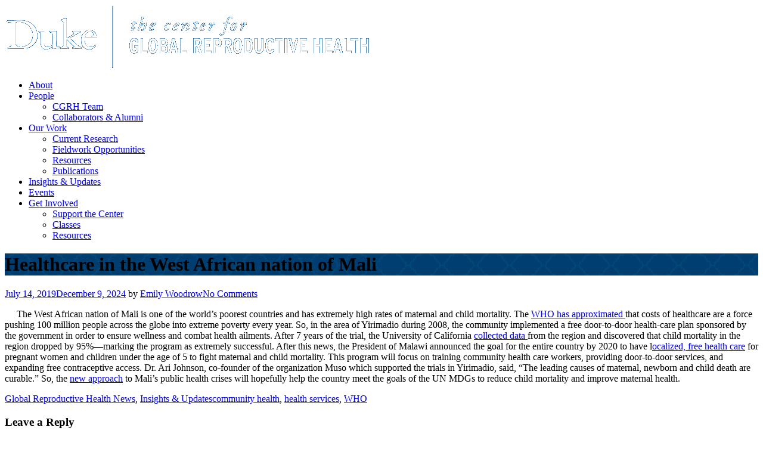

--- FILE ---
content_type: text/html; charset=UTF-8
request_url: https://dukecenterforglobalreproductivehealth.org/2019/07/14/healthcare-in-the-west-african-nation-of-mali/
body_size: 15616
content:
<!DOCTYPE html><html lang="en-US"><head><meta charset="UTF-8"><meta name="viewport" content="width=device-width, initial-scale=1"><link rel="profile" href="http://gmpg.org/xfn/11"><link rel="pingback" href="https://dukecenterforglobalreproductivehealth.org/xmlrpc.php"> <script defer src="[data-uri]"></script> <title>Healthcare in the West African nation of Mali &#8211; Global Reproductive Health at Duke</title><meta name='robots' content='max-image-preview:large' /><link rel='dns-prefetch' href='//fonts.googleapis.com' /><link rel="alternate" type="application/rss+xml" title="Global Reproductive Health at Duke &raquo; Feed" href="https://dukecenterforglobalreproductivehealth.org/feed/" /><link rel="alternate" type="application/rss+xml" title="Global Reproductive Health at Duke &raquo; Comments Feed" href="https://dukecenterforglobalreproductivehealth.org/comments/feed/" /><link rel="alternate" type="application/rss+xml" title="Global Reproductive Health at Duke &raquo; Healthcare in the West African nation of Mali Comments Feed" href="https://dukecenterforglobalreproductivehealth.org/2019/07/14/healthcare-in-the-west-african-nation-of-mali/feed/" /><link rel="alternate" title="oEmbed (JSON)" type="application/json+oembed" href="https://dukecenterforglobalreproductivehealth.org/wp-json/oembed/1.0/embed?url=https%3A%2F%2Fdukecenterforglobalreproductivehealth.org%2F2019%2F07%2F14%2Fhealthcare-in-the-west-african-nation-of-mali%2F" /><link rel="alternate" title="oEmbed (XML)" type="text/xml+oembed" href="https://dukecenterforglobalreproductivehealth.org/wp-json/oembed/1.0/embed?url=https%3A%2F%2Fdukecenterforglobalreproductivehealth.org%2F2019%2F07%2F14%2Fhealthcare-in-the-west-african-nation-of-mali%2F&#038;format=xml" />  <script src="//www.googletagmanager.com/gtag/js?id=G-763EZ9Z0RR"  data-cfasync="false" data-wpfc-render="false" type="text/javascript" async></script> <script data-cfasync="false" data-wpfc-render="false" type="text/javascript">var mi_version = '9.11.1';
				var mi_track_user = true;
				var mi_no_track_reason = '';
								var MonsterInsightsDefaultLocations = {"page_location":"https:\/\/dukecenterforglobalreproductivehealth.org\/2019\/07\/14\/healthcare-in-the-west-african-nation-of-mali\/"};
								if ( typeof MonsterInsightsPrivacyGuardFilter === 'function' ) {
					var MonsterInsightsLocations = (typeof MonsterInsightsExcludeQuery === 'object') ? MonsterInsightsPrivacyGuardFilter( MonsterInsightsExcludeQuery ) : MonsterInsightsPrivacyGuardFilter( MonsterInsightsDefaultLocations );
				} else {
					var MonsterInsightsLocations = (typeof MonsterInsightsExcludeQuery === 'object') ? MonsterInsightsExcludeQuery : MonsterInsightsDefaultLocations;
				}

								var disableStrs = [
										'ga-disable-G-763EZ9Z0RR',
									];

				/* Function to detect opted out users */
				function __gtagTrackerIsOptedOut() {
					for (var index = 0; index < disableStrs.length; index++) {
						if (document.cookie.indexOf(disableStrs[index] + '=true') > -1) {
							return true;
						}
					}

					return false;
				}

				/* Disable tracking if the opt-out cookie exists. */
				if (__gtagTrackerIsOptedOut()) {
					for (var index = 0; index < disableStrs.length; index++) {
						window[disableStrs[index]] = true;
					}
				}

				/* Opt-out function */
				function __gtagTrackerOptout() {
					for (var index = 0; index < disableStrs.length; index++) {
						document.cookie = disableStrs[index] + '=true; expires=Thu, 31 Dec 2099 23:59:59 UTC; path=/';
						window[disableStrs[index]] = true;
					}
				}

				if ('undefined' === typeof gaOptout) {
					function gaOptout() {
						__gtagTrackerOptout();
					}
				}
								window.dataLayer = window.dataLayer || [];

				window.MonsterInsightsDualTracker = {
					helpers: {},
					trackers: {},
				};
				if (mi_track_user) {
					function __gtagDataLayer() {
						dataLayer.push(arguments);
					}

					function __gtagTracker(type, name, parameters) {
						if (!parameters) {
							parameters = {};
						}

						if (parameters.send_to) {
							__gtagDataLayer.apply(null, arguments);
							return;
						}

						if (type === 'event') {
														parameters.send_to = monsterinsights_frontend.v4_id;
							var hookName = name;
							if (typeof parameters['event_category'] !== 'undefined') {
								hookName = parameters['event_category'] + ':' + name;
							}

							if (typeof MonsterInsightsDualTracker.trackers[hookName] !== 'undefined') {
								MonsterInsightsDualTracker.trackers[hookName](parameters);
							} else {
								__gtagDataLayer('event', name, parameters);
							}
							
						} else {
							__gtagDataLayer.apply(null, arguments);
						}
					}

					__gtagTracker('js', new Date());
					__gtagTracker('set', {
						'developer_id.dZGIzZG': true,
											});
					if ( MonsterInsightsLocations.page_location ) {
						__gtagTracker('set', MonsterInsightsLocations);
					}
										__gtagTracker('config', 'G-763EZ9Z0RR', {"forceSSL":"true"} );
										window.gtag = __gtagTracker;										(function () {
						/* https://developers.google.com/analytics/devguides/collection/analyticsjs/ */
						/* ga and __gaTracker compatibility shim. */
						var noopfn = function () {
							return null;
						};
						var newtracker = function () {
							return new Tracker();
						};
						var Tracker = function () {
							return null;
						};
						var p = Tracker.prototype;
						p.get = noopfn;
						p.set = noopfn;
						p.send = function () {
							var args = Array.prototype.slice.call(arguments);
							args.unshift('send');
							__gaTracker.apply(null, args);
						};
						var __gaTracker = function () {
							var len = arguments.length;
							if (len === 0) {
								return;
							}
							var f = arguments[len - 1];
							if (typeof f !== 'object' || f === null || typeof f.hitCallback !== 'function') {
								if ('send' === arguments[0]) {
									var hitConverted, hitObject = false, action;
									if ('event' === arguments[1]) {
										if ('undefined' !== typeof arguments[3]) {
											hitObject = {
												'eventAction': arguments[3],
												'eventCategory': arguments[2],
												'eventLabel': arguments[4],
												'value': arguments[5] ? arguments[5] : 1,
											}
										}
									}
									if ('pageview' === arguments[1]) {
										if ('undefined' !== typeof arguments[2]) {
											hitObject = {
												'eventAction': 'page_view',
												'page_path': arguments[2],
											}
										}
									}
									if (typeof arguments[2] === 'object') {
										hitObject = arguments[2];
									}
									if (typeof arguments[5] === 'object') {
										Object.assign(hitObject, arguments[5]);
									}
									if ('undefined' !== typeof arguments[1].hitType) {
										hitObject = arguments[1];
										if ('pageview' === hitObject.hitType) {
											hitObject.eventAction = 'page_view';
										}
									}
									if (hitObject) {
										action = 'timing' === arguments[1].hitType ? 'timing_complete' : hitObject.eventAction;
										hitConverted = mapArgs(hitObject);
										__gtagTracker('event', action, hitConverted);
									}
								}
								return;
							}

							function mapArgs(args) {
								var arg, hit = {};
								var gaMap = {
									'eventCategory': 'event_category',
									'eventAction': 'event_action',
									'eventLabel': 'event_label',
									'eventValue': 'event_value',
									'nonInteraction': 'non_interaction',
									'timingCategory': 'event_category',
									'timingVar': 'name',
									'timingValue': 'value',
									'timingLabel': 'event_label',
									'page': 'page_path',
									'location': 'page_location',
									'title': 'page_title',
									'referrer' : 'page_referrer',
								};
								for (arg in args) {
																		if (!(!args.hasOwnProperty(arg) || !gaMap.hasOwnProperty(arg))) {
										hit[gaMap[arg]] = args[arg];
									} else {
										hit[arg] = args[arg];
									}
								}
								return hit;
							}

							try {
								f.hitCallback();
							} catch (ex) {
							}
						};
						__gaTracker.create = newtracker;
						__gaTracker.getByName = newtracker;
						__gaTracker.getAll = function () {
							return [];
						};
						__gaTracker.remove = noopfn;
						__gaTracker.loaded = true;
						window['__gaTracker'] = __gaTracker;
					})();
									} else {
										console.log("");
					(function () {
						function __gtagTracker() {
							return null;
						}

						window['__gtagTracker'] = __gtagTracker;
						window['gtag'] = __gtagTracker;
					})();
									}</script> <style id='wp-img-auto-sizes-contain-inline-css' type='text/css'>img:is([sizes=auto i],[sizes^="auto," i]){contain-intrinsic-size:3000px 1500px}
/*# sourceURL=wp-img-auto-sizes-contain-inline-css */</style><style id='wp-emoji-styles-inline-css' type='text/css'>img.wp-smiley, img.emoji {
		display: inline !important;
		border: none !important;
		box-shadow: none !important;
		height: 1em !important;
		width: 1em !important;
		margin: 0 0.07em !important;
		vertical-align: -0.1em !important;
		background: none !important;
		padding: 0 !important;
	}
/*# sourceURL=wp-emoji-styles-inline-css */</style><link rel='stylesheet' id='wp-block-library-css' href='https://dukecenterforglobalreproductivehealth.org/wp-includes/css/dist/block-library/style.min.css?ver=91b630e8d41ea24a136ad2d5b44649aa' type='text/css' media='all' /><style id='classic-theme-styles-inline-css' type='text/css'>/*! This file is auto-generated */
.wp-block-button__link{color:#fff;background-color:#32373c;border-radius:9999px;box-shadow:none;text-decoration:none;padding:calc(.667em + 2px) calc(1.333em + 2px);font-size:1.125em}.wp-block-file__button{background:#32373c;color:#fff;text-decoration:none}
/*# sourceURL=/wp-includes/css/classic-themes.min.css */</style><link rel='stylesheet' id='wpzoom-social-icons-block-style-css' href='https://dukecenterforglobalreproductivehealth.org/wp-content/cache/autoptimize/19/autoptimize_single_7fb5a9a16a0746736166e7f951f35ccf.php?ver=4.5.4' type='text/css' media='all' /><style id='global-styles-inline-css' type='text/css'>:root{--wp--preset--aspect-ratio--square: 1;--wp--preset--aspect-ratio--4-3: 4/3;--wp--preset--aspect-ratio--3-4: 3/4;--wp--preset--aspect-ratio--3-2: 3/2;--wp--preset--aspect-ratio--2-3: 2/3;--wp--preset--aspect-ratio--16-9: 16/9;--wp--preset--aspect-ratio--9-16: 9/16;--wp--preset--color--black: #000000;--wp--preset--color--cyan-bluish-gray: #abb8c3;--wp--preset--color--white: #ffffff;--wp--preset--color--pale-pink: #f78da7;--wp--preset--color--vivid-red: #cf2e2e;--wp--preset--color--luminous-vivid-orange: #ff6900;--wp--preset--color--luminous-vivid-amber: #fcb900;--wp--preset--color--light-green-cyan: #7bdcb5;--wp--preset--color--vivid-green-cyan: #00d084;--wp--preset--color--pale-cyan-blue: #8ed1fc;--wp--preset--color--vivid-cyan-blue: #0693e3;--wp--preset--color--vivid-purple: #9b51e0;--wp--preset--gradient--vivid-cyan-blue-to-vivid-purple: linear-gradient(135deg,rgb(6,147,227) 0%,rgb(155,81,224) 100%);--wp--preset--gradient--light-green-cyan-to-vivid-green-cyan: linear-gradient(135deg,rgb(122,220,180) 0%,rgb(0,208,130) 100%);--wp--preset--gradient--luminous-vivid-amber-to-luminous-vivid-orange: linear-gradient(135deg,rgb(252,185,0) 0%,rgb(255,105,0) 100%);--wp--preset--gradient--luminous-vivid-orange-to-vivid-red: linear-gradient(135deg,rgb(255,105,0) 0%,rgb(207,46,46) 100%);--wp--preset--gradient--very-light-gray-to-cyan-bluish-gray: linear-gradient(135deg,rgb(238,238,238) 0%,rgb(169,184,195) 100%);--wp--preset--gradient--cool-to-warm-spectrum: linear-gradient(135deg,rgb(74,234,220) 0%,rgb(151,120,209) 20%,rgb(207,42,186) 40%,rgb(238,44,130) 60%,rgb(251,105,98) 80%,rgb(254,248,76) 100%);--wp--preset--gradient--blush-light-purple: linear-gradient(135deg,rgb(255,206,236) 0%,rgb(152,150,240) 100%);--wp--preset--gradient--blush-bordeaux: linear-gradient(135deg,rgb(254,205,165) 0%,rgb(254,45,45) 50%,rgb(107,0,62) 100%);--wp--preset--gradient--luminous-dusk: linear-gradient(135deg,rgb(255,203,112) 0%,rgb(199,81,192) 50%,rgb(65,88,208) 100%);--wp--preset--gradient--pale-ocean: linear-gradient(135deg,rgb(255,245,203) 0%,rgb(182,227,212) 50%,rgb(51,167,181) 100%);--wp--preset--gradient--electric-grass: linear-gradient(135deg,rgb(202,248,128) 0%,rgb(113,206,126) 100%);--wp--preset--gradient--midnight: linear-gradient(135deg,rgb(2,3,129) 0%,rgb(40,116,252) 100%);--wp--preset--font-size--small: 13px;--wp--preset--font-size--medium: 20px;--wp--preset--font-size--large: 36px;--wp--preset--font-size--x-large: 42px;--wp--preset--spacing--20: 0.44rem;--wp--preset--spacing--30: 0.67rem;--wp--preset--spacing--40: 1rem;--wp--preset--spacing--50: 1.5rem;--wp--preset--spacing--60: 2.25rem;--wp--preset--spacing--70: 3.38rem;--wp--preset--spacing--80: 5.06rem;--wp--preset--shadow--natural: 6px 6px 9px rgba(0, 0, 0, 0.2);--wp--preset--shadow--deep: 12px 12px 50px rgba(0, 0, 0, 0.4);--wp--preset--shadow--sharp: 6px 6px 0px rgba(0, 0, 0, 0.2);--wp--preset--shadow--outlined: 6px 6px 0px -3px rgb(255, 255, 255), 6px 6px rgb(0, 0, 0);--wp--preset--shadow--crisp: 6px 6px 0px rgb(0, 0, 0);}:where(.is-layout-flex){gap: 0.5em;}:where(.is-layout-grid){gap: 0.5em;}body .is-layout-flex{display: flex;}.is-layout-flex{flex-wrap: wrap;align-items: center;}.is-layout-flex > :is(*, div){margin: 0;}body .is-layout-grid{display: grid;}.is-layout-grid > :is(*, div){margin: 0;}:where(.wp-block-columns.is-layout-flex){gap: 2em;}:where(.wp-block-columns.is-layout-grid){gap: 2em;}:where(.wp-block-post-template.is-layout-flex){gap: 1.25em;}:where(.wp-block-post-template.is-layout-grid){gap: 1.25em;}.has-black-color{color: var(--wp--preset--color--black) !important;}.has-cyan-bluish-gray-color{color: var(--wp--preset--color--cyan-bluish-gray) !important;}.has-white-color{color: var(--wp--preset--color--white) !important;}.has-pale-pink-color{color: var(--wp--preset--color--pale-pink) !important;}.has-vivid-red-color{color: var(--wp--preset--color--vivid-red) !important;}.has-luminous-vivid-orange-color{color: var(--wp--preset--color--luminous-vivid-orange) !important;}.has-luminous-vivid-amber-color{color: var(--wp--preset--color--luminous-vivid-amber) !important;}.has-light-green-cyan-color{color: var(--wp--preset--color--light-green-cyan) !important;}.has-vivid-green-cyan-color{color: var(--wp--preset--color--vivid-green-cyan) !important;}.has-pale-cyan-blue-color{color: var(--wp--preset--color--pale-cyan-blue) !important;}.has-vivid-cyan-blue-color{color: var(--wp--preset--color--vivid-cyan-blue) !important;}.has-vivid-purple-color{color: var(--wp--preset--color--vivid-purple) !important;}.has-black-background-color{background-color: var(--wp--preset--color--black) !important;}.has-cyan-bluish-gray-background-color{background-color: var(--wp--preset--color--cyan-bluish-gray) !important;}.has-white-background-color{background-color: var(--wp--preset--color--white) !important;}.has-pale-pink-background-color{background-color: var(--wp--preset--color--pale-pink) !important;}.has-vivid-red-background-color{background-color: var(--wp--preset--color--vivid-red) !important;}.has-luminous-vivid-orange-background-color{background-color: var(--wp--preset--color--luminous-vivid-orange) !important;}.has-luminous-vivid-amber-background-color{background-color: var(--wp--preset--color--luminous-vivid-amber) !important;}.has-light-green-cyan-background-color{background-color: var(--wp--preset--color--light-green-cyan) !important;}.has-vivid-green-cyan-background-color{background-color: var(--wp--preset--color--vivid-green-cyan) !important;}.has-pale-cyan-blue-background-color{background-color: var(--wp--preset--color--pale-cyan-blue) !important;}.has-vivid-cyan-blue-background-color{background-color: var(--wp--preset--color--vivid-cyan-blue) !important;}.has-vivid-purple-background-color{background-color: var(--wp--preset--color--vivid-purple) !important;}.has-black-border-color{border-color: var(--wp--preset--color--black) !important;}.has-cyan-bluish-gray-border-color{border-color: var(--wp--preset--color--cyan-bluish-gray) !important;}.has-white-border-color{border-color: var(--wp--preset--color--white) !important;}.has-pale-pink-border-color{border-color: var(--wp--preset--color--pale-pink) !important;}.has-vivid-red-border-color{border-color: var(--wp--preset--color--vivid-red) !important;}.has-luminous-vivid-orange-border-color{border-color: var(--wp--preset--color--luminous-vivid-orange) !important;}.has-luminous-vivid-amber-border-color{border-color: var(--wp--preset--color--luminous-vivid-amber) !important;}.has-light-green-cyan-border-color{border-color: var(--wp--preset--color--light-green-cyan) !important;}.has-vivid-green-cyan-border-color{border-color: var(--wp--preset--color--vivid-green-cyan) !important;}.has-pale-cyan-blue-border-color{border-color: var(--wp--preset--color--pale-cyan-blue) !important;}.has-vivid-cyan-blue-border-color{border-color: var(--wp--preset--color--vivid-cyan-blue) !important;}.has-vivid-purple-border-color{border-color: var(--wp--preset--color--vivid-purple) !important;}.has-vivid-cyan-blue-to-vivid-purple-gradient-background{background: var(--wp--preset--gradient--vivid-cyan-blue-to-vivid-purple) !important;}.has-light-green-cyan-to-vivid-green-cyan-gradient-background{background: var(--wp--preset--gradient--light-green-cyan-to-vivid-green-cyan) !important;}.has-luminous-vivid-amber-to-luminous-vivid-orange-gradient-background{background: var(--wp--preset--gradient--luminous-vivid-amber-to-luminous-vivid-orange) !important;}.has-luminous-vivid-orange-to-vivid-red-gradient-background{background: var(--wp--preset--gradient--luminous-vivid-orange-to-vivid-red) !important;}.has-very-light-gray-to-cyan-bluish-gray-gradient-background{background: var(--wp--preset--gradient--very-light-gray-to-cyan-bluish-gray) !important;}.has-cool-to-warm-spectrum-gradient-background{background: var(--wp--preset--gradient--cool-to-warm-spectrum) !important;}.has-blush-light-purple-gradient-background{background: var(--wp--preset--gradient--blush-light-purple) !important;}.has-blush-bordeaux-gradient-background{background: var(--wp--preset--gradient--blush-bordeaux) !important;}.has-luminous-dusk-gradient-background{background: var(--wp--preset--gradient--luminous-dusk) !important;}.has-pale-ocean-gradient-background{background: var(--wp--preset--gradient--pale-ocean) !important;}.has-electric-grass-gradient-background{background: var(--wp--preset--gradient--electric-grass) !important;}.has-midnight-gradient-background{background: var(--wp--preset--gradient--midnight) !important;}.has-small-font-size{font-size: var(--wp--preset--font-size--small) !important;}.has-medium-font-size{font-size: var(--wp--preset--font-size--medium) !important;}.has-large-font-size{font-size: var(--wp--preset--font-size--large) !important;}.has-x-large-font-size{font-size: var(--wp--preset--font-size--x-large) !important;}
:where(.wp-block-post-template.is-layout-flex){gap: 1.25em;}:where(.wp-block-post-template.is-layout-grid){gap: 1.25em;}
:where(.wp-block-term-template.is-layout-flex){gap: 1.25em;}:where(.wp-block-term-template.is-layout-grid){gap: 1.25em;}
:where(.wp-block-columns.is-layout-flex){gap: 2em;}:where(.wp-block-columns.is-layout-grid){gap: 2em;}
:root :where(.wp-block-pullquote){font-size: 1.5em;line-height: 1.6;}
/*# sourceURL=global-styles-inline-css */</style><link rel='stylesheet' id='contact-form-7-css' href='https://dukecenterforglobalreproductivehealth.org/wp-content/cache/autoptimize/19/autoptimize_single_64ac31699f5326cb3c76122498b76f66.php?ver=6.1.4' type='text/css' media='all' /><link rel='stylesheet' id='rotatingtweets-css' href='https://dukecenterforglobalreproductivehealth.org/wp-content/cache/autoptimize/19/autoptimize_single_035451454fbedfbde9b0cae694c9e042.php?ver=91b630e8d41ea24a136ad2d5b44649aa' type='text/css' media='all' /><link rel='stylesheet' id='square-fonts-css' href='//fonts.googleapis.com/css?family=Open+Sans:400,300,600,700|Roboto+Condensed:300italic,400italic,700italic,400,300,700&#038;subset=latin,latin-ext' type='text/css' media='all' /><link rel='stylesheet' id='bxslider-css' href='https://dukecenterforglobalreproductivehealth.org/wp-content/cache/autoptimize/19/autoptimize_single_493c297f484408e7ea6028f536b19455.php?ver=4.1.2' type='text/css' media='all' /><link rel='stylesheet' id='animate-css' href='https://dukecenterforglobalreproductivehealth.org/wp-content/cache/autoptimize/19/autoptimize_single_179337ff4779479c0de850d22a2c712d.php?ver=1.0' type='text/css' media='all' /><link rel='stylesheet' id='font-awesome-css' href='https://dukecenterforglobalreproductivehealth.org/wp-content/plugins/elementor/assets/lib/font-awesome/css/font-awesome.min.css?ver=4.7.0' type='text/css' media='all' /><link rel='stylesheet' id='owl-carousel-css' href='https://dukecenterforglobalreproductivehealth.org/wp-content/cache/autoptimize/19/autoptimize_single_dd5a0ab7a995e8b883d27c29491677a6.php?ver=1.3.3' type='text/css' media='all' /><link rel='stylesheet' id='owl-theme-css' href='https://dukecenterforglobalreproductivehealth.org/wp-content/cache/autoptimize/19/autoptimize_single_dfe197bc34ed46287e7c9655ef5046ca.php?ver=1.3.3' type='text/css' media='all' /><link rel='stylesheet' id='square-style-css' href='https://dukecenterforglobalreproductivehealth.org/wp-content/cache/autoptimize/19/autoptimize_single_136e394e1944abc25f2e435497db1ed4.php?ver=91b630e8d41ea24a136ad2d5b44649aa' type='text/css' media='all' /><link rel='stylesheet' id='wpzoom-social-icons-socicon-css' href='https://dukecenterforglobalreproductivehealth.org/wp-content/cache/autoptimize/19/autoptimize_single_94eb89a464ec94941ad99c5db0d2d73a.php?ver=1768918582' type='text/css' media='all' /><link rel='stylesheet' id='wpzoom-social-icons-genericons-css' href='https://dukecenterforglobalreproductivehealth.org/wp-content/cache/autoptimize/19/autoptimize_single_cac19de39b4b14e0b8aaa90d06bfe696.php?ver=1768918582' type='text/css' media='all' /><link rel='stylesheet' id='wpzoom-social-icons-academicons-css' href='https://dukecenterforglobalreproductivehealth.org/wp-content/plugins/social-icons-widget-by-wpzoom/assets/css/academicons.min.css?ver=1768918582' type='text/css' media='all' /><link rel='stylesheet' id='wpzoom-social-icons-font-awesome-3-css' href='https://dukecenterforglobalreproductivehealth.org/wp-content/plugins/social-icons-widget-by-wpzoom/assets/css/font-awesome-3.min.css?ver=1768918582' type='text/css' media='all' /><link rel='stylesheet' id='dashicons-css' href='https://dukecenterforglobalreproductivehealth.org/wp-includes/css/dashicons.min.css?ver=91b630e8d41ea24a136ad2d5b44649aa' type='text/css' media='all' /><link rel='stylesheet' id='wpzoom-social-icons-styles-css' href='https://dukecenterforglobalreproductivehealth.org/wp-content/cache/autoptimize/19/autoptimize_single_99e4731bccd0d8bada1a24cbfa710156.php?ver=1768918582' type='text/css' media='all' /><link rel='preload' as='font'  id='wpzoom-social-icons-font-academicons-woff2-css' href='https://dukecenterforglobalreproductivehealth.org/wp-content/plugins/social-icons-widget-by-wpzoom/assets/font/academicons.woff2?v=1.9.2'  type='font/woff2' crossorigin /><link rel='preload' as='font'  id='wpzoom-social-icons-font-fontawesome-3-woff2-css' href='https://dukecenterforglobalreproductivehealth.org/wp-content/plugins/social-icons-widget-by-wpzoom/assets/font/fontawesome-webfont.woff2?v=4.7.0'  type='font/woff2' crossorigin /><link rel='preload' as='font'  id='wpzoom-social-icons-font-genericons-woff-css' href='https://dukecenterforglobalreproductivehealth.org/wp-content/plugins/social-icons-widget-by-wpzoom/assets/font/Genericons.woff'  type='font/woff' crossorigin /><link rel='preload' as='font'  id='wpzoom-social-icons-font-socicon-woff2-css' href='https://dukecenterforglobalreproductivehealth.org/wp-content/plugins/social-icons-widget-by-wpzoom/assets/font/socicon.woff2?v=4.5.4'  type='font/woff2' crossorigin /> <script defer type="text/javascript" src="https://dukecenterforglobalreproductivehealth.org/wp-content/plugins/google-analytics-for-wordpress/assets/js/frontend-gtag.min.js?ver=9.11.1" id="monsterinsights-frontend-script-js" data-wp-strategy="async"></script> <script data-cfasync="false" data-wpfc-render="false" type="text/javascript" id='monsterinsights-frontend-script-js-extra'>var monsterinsights_frontend = {"js_events_tracking":"true","download_extensions":"doc,pdf,ppt,zip,xls,docx,pptx,xlsx","inbound_paths":"[]","home_url":"https:\/\/dukecenterforglobalreproductivehealth.org","hash_tracking":"false","v4_id":"G-763EZ9Z0RR"};</script> <script type="text/javascript" src="https://dukecenterforglobalreproductivehealth.org/wp-includes/js/jquery/jquery.min.js?ver=3.7.1" id="jquery-core-js"></script> <script defer type="text/javascript" src="https://dukecenterforglobalreproductivehealth.org/wp-includes/js/jquery/jquery-migrate.min.js?ver=3.4.1" id="jquery-migrate-js"></script> <link rel="https://api.w.org/" href="https://dukecenterforglobalreproductivehealth.org/wp-json/" /><link rel="alternate" title="JSON" type="application/json" href="https://dukecenterforglobalreproductivehealth.org/wp-json/wp/v2/posts/2282" /><link rel="EditURI" type="application/rsd+xml" title="RSD" href="https://dukecenterforglobalreproductivehealth.org/xmlrpc.php?rsd" /><link rel="canonical" href="https://dukecenterforglobalreproductivehealth.org/2019/07/14/healthcare-in-the-west-african-nation-of-mali/" /><link rel='shortlink' href='https://dukecenterforglobalreproductivehealth.org/?p=2282' /><style>.sq-main-header{background-image: url(https://sites.globalhealth.duke.edu/globalreproductivehealthatduke/wp-content/uploads/sites/19/2017/10/top-image-interior-diamonds-brighter.jpg)}</style><meta name="generator" content="Elementor 3.34.2; features: additional_custom_breakpoints; settings: css_print_method-external, google_font-enabled, font_display-auto"><style>.e-con.e-parent:nth-of-type(n+4):not(.e-lazyloaded):not(.e-no-lazyload),
				.e-con.e-parent:nth-of-type(n+4):not(.e-lazyloaded):not(.e-no-lazyload) * {
					background-image: none !important;
				}
				@media screen and (max-height: 1024px) {
					.e-con.e-parent:nth-of-type(n+3):not(.e-lazyloaded):not(.e-no-lazyload),
					.e-con.e-parent:nth-of-type(n+3):not(.e-lazyloaded):not(.e-no-lazyload) * {
						background-image: none !important;
					}
				}
				@media screen and (max-height: 640px) {
					.e-con.e-parent:nth-of-type(n+2):not(.e-lazyloaded):not(.e-no-lazyload),
					.e-con.e-parent:nth-of-type(n+2):not(.e-lazyloaded):not(.e-no-lazyload) * {
						background-image: none !important;
					}
				}</style><style type="text/css">.sq-site-title a,
		.sq-site-description {
			color: #ffffff;
		}</style><link rel="icon" href="https://dukecenterforglobalreproductivehealth.org/wp-content/uploads/sites/19/2018/08/cropped-logo-32x32.png" sizes="32x32" /><link rel="icon" href="https://dukecenterforglobalreproductivehealth.org/wp-content/uploads/sites/19/2018/08/cropped-logo-192x192.png" sizes="192x192" /><link rel="apple-touch-icon" href="https://dukecenterforglobalreproductivehealth.org/wp-content/uploads/sites/19/2018/08/cropped-logo-180x180.png" /><meta name="msapplication-TileImage" content="https://dukecenterforglobalreproductivehealth.org/wp-content/uploads/sites/19/2018/08/cropped-logo-270x270.png" /></head><body class="wp-singular post-template-default single single-post postid-2282 single-format-standard wp-theme-square137square group-blog sq_right_sidebar columns-3 elementor-default elementor-kit-2974"><div id="sq-page"><header id="sq-masthead" class="sq-site-header sq-black"><div class="sq-container sq-clearfix"><div id="sq-site-branding"> <a href="https://dukecenterforglobalreproductivehealth.org/" rel="home"> <img src="https://sites.globalhealth.duke.edu/globalreproductivehealthatduke/wp-content/uploads/sites/19/2018/02/CGRH-logo-white-forweb.png" alt="Global Reproductive Health at Duke"> </a></div><div class="sq-toggle-nav"> <span></span></div><nav id="sq-site-navigation" class="sq-main-navigation"><div class="sq-menu sq-clearfix"><ul id="menu-main-menu" class="sq-clearfix"><li id="menu-item-2850" class="menu-item menu-item-type-post_type menu-item-object-page menu-item-2850"><a href="https://dukecenterforglobalreproductivehealth.org/about/">About</a></li><li id="menu-item-2857" class="menu-item menu-item-type-post_type menu-item-object-page menu-item-has-children menu-item-2857"><a href="https://dukecenterforglobalreproductivehealth.org/people/">People</a><ul class="sub-menu"><li id="menu-item-3265" class="menu-item menu-item-type-post_type menu-item-object-page menu-item-3265"><a href="https://dukecenterforglobalreproductivehealth.org/people/our-team/">CGRH Team</a></li><li id="menu-item-3266" class="menu-item menu-item-type-post_type menu-item-object-page menu-item-3266"><a href="https://dukecenterforglobalreproductivehealth.org/people/collaborators/">Collaborators &amp; Alumni</a></li></ul></li><li id="menu-item-3268" class="menu-item menu-item-type-post_type menu-item-object-page menu-item-has-children menu-item-3268"><a href="https://dukecenterforglobalreproductivehealth.org/our-work/">Our Work</a><ul class="sub-menu"><li id="menu-item-3290" class="menu-item menu-item-type-post_type menu-item-object-page menu-item-3290"><a href="https://dukecenterforglobalreproductivehealth.org/our-work/current-research/">Current Research</a></li><li id="menu-item-5341" class="menu-item menu-item-type-post_type menu-item-object-page menu-item-5341"><a href="https://dukecenterforglobalreproductivehealth.org/our-work/fieldwork-opportunities/">Fieldwork Opportunities</a></li><li id="menu-item-4694" class="menu-item menu-item-type-post_type menu-item-object-page menu-item-4694"><a href="https://dukecenterforglobalreproductivehealth.org/our-work/resources/">Resources</a></li><li id="menu-item-2853" class="menu-item menu-item-type-post_type menu-item-object-page menu-item-2853"><a href="https://dukecenterforglobalreproductivehealth.org/our-work/publications2/">Publications</a></li></ul></li><li id="menu-item-5186" class="menu-item menu-item-type-taxonomy menu-item-object-category current-post-ancestor current-menu-parent current-post-parent menu-item-5186"><a href="https://dukecenterforglobalreproductivehealth.org/category/insights-updates/">Insights &amp; Updates</a></li><li id="menu-item-34" class="menu-item menu-item-type-post_type menu-item-object-page menu-item-34"><a href="https://dukecenterforglobalreproductivehealth.org/events/">Events</a></li><li id="menu-item-2914" class="menu-item menu-item-type-post_type menu-item-object-page menu-item-has-children menu-item-2914"><a href="https://dukecenterforglobalreproductivehealth.org/get-involved/">Get Involved</a><ul class="sub-menu"><li id="menu-item-5292" class="menu-item menu-item-type-post_type menu-item-object-page menu-item-5292"><a href="https://dukecenterforglobalreproductivehealth.org/get-involved/giving/">Support the Center</a></li><li id="menu-item-3272" class="menu-item menu-item-type-post_type menu-item-object-page menu-item-3272"><a href="https://dukecenterforglobalreproductivehealth.org/get-involved/classes/">Classes</a></li><li id="menu-item-3344" class="menu-item menu-item-type-post_type menu-item-object-page menu-item-3344"><a href="https://dukecenterforglobalreproductivehealth.org/get-involved/resources/">Resources</a></li></ul></li></ul></div></nav></div></header><div id="sq-content" class="sq-site-content sq-clearfix"><header class="sq-main-header"><div class="sq-container"><h1 class="sq-main-title">Healthcare in the West African nation of Mali</h1></div></header><div class="sq-container sq-clearfix"><div id="primary" class="content-area"><main id="main" class="site-main" role="main"><article id="post-2282" class="post-2282 post type-post status-publish format-standard has-post-thumbnail hentry category-global-reproductive-health-news category-insights-updates tag-community-health tag-health-services tag-who"><div class="entry-meta"> <span class="posted-on"><i class="fa fa-clock-o"></i><a href="https://dukecenterforglobalreproductivehealth.org/2019/07/14/healthcare-in-the-west-african-nation-of-mali/" rel="bookmark"><time class="entry-date published" datetime="2019-07-14T21:08:17-04:00">July 14, 2019</time><time class="updated" datetime="2024-12-09T15:33:06-05:00">December 9, 2024</time></a></span><span class="byline"> by <span class="author vcard"><a class="url fn n" href="https://dukecenterforglobalreproductivehealth.org/author/eaw65duke-edu/">Emily Woodrow</a></span></span><span class="comment-count"><i class="fa fa-comments-o"></i><a href="https://dukecenterforglobalreproductivehealth.org/2019/07/14/healthcare-in-the-west-african-nation-of-mali/#respond">No Comments</a></span></div><div class="entry-content single-entry-content"><p><span style="font-weight: 400">     The West African nation of Mali is one of the world’s poorest countries and has extremely high rates of maternal and child mortality. The </span><a href="https://www.who.int/news-room/detail/13-12-2017-world-bank-and-who-half-the-world-lacks-access-to-essential-health-services-100-million-still-pushed-into-extreme-poverty-because-of-health-expenses"><span style="font-weight: 400">WHO has approximated </span></a><span style="font-weight: 400">that costs of healthcare are a force pushing 100 million people across the globe into extreme poverty every year. So, in the area of Yirimadio during 2008, the community implemented a free door-to-door health-care plan sponsored by the government in order to ensure wellness and combat health ailments. After 7 years of the trial, the University of California </span><a href="https://gh.bmj.com/content/3/2/e000634"><span style="font-weight: 400">collected data </span></a><span style="font-weight: 400">from the region and discovered that child mortality in the region dropped by 95%—marking the program as extremely successful. After this news, the President of Malawi announced the goal for the entire country by 2020 to have l</span><a href="https://www.theguardian.com/global-development/2019/mar/07/incredible-moment-impoverished-mali-to-give-free-healthcare-to-under-fives"><span style="font-weight: 400">ocalized, free health care</span></a><span style="font-weight: 400"> for pregnant women and children under the age of 5 to fight maternal and child mortality. This program will focus on training community health care workers, providing door-to-door services, and expanding free contraceptive access. Dr. </span><span style="font-weight: 400">Ari Johnson</span><span style="font-weight: 400">, co-founder of the organization Muso which supported the trials in Yirimadio, said, “</span><span style="font-weight: 400">The leading causes of maternal, newborn and child death are curable.&#8221; So, the <a href="https://www.npr.org/sections/goatsandsoda/2019/07/12/740847647/how-one-community-brought-child-mortality-down-from-154-to-7-per-1-000-live-birt">new approach</a> to Mali’s public health crises </span><span style="font-weight: 400">will hopefully help the country meet the goals of the UN MDGs to reduce child mortality and improve maternal health. </span></p></div><footer class="entry-footer"> <span class="cat-links"><i class="fa fa-folder"></i><a href="https://dukecenterforglobalreproductivehealth.org/category/insights-updates/global-reproductive-health-news/" rel="category tag">Global Reproductive Health News</a>, <a href="https://dukecenterforglobalreproductivehealth.org/category/insights-updates/" rel="category tag">Insights &amp; Updates</a></span><span class="tags-links"><i class="fa fa-tag"></i><a href="https://dukecenterforglobalreproductivehealth.org/tag/community-health/" rel="tag">community health</a>, <a href="https://dukecenterforglobalreproductivehealth.org/tag/health-services/" rel="tag">health services</a>, <a href="https://dukecenterforglobalreproductivehealth.org/tag/who/" rel="tag">WHO</a></span></footer></article><div id="comments" class="comments-area"><div id="respond" class="comment-respond"><h3 id="reply-title" class="comment-reply-title">Leave a Reply <small><a rel="nofollow" id="cancel-comment-reply-link" href="/2019/07/14/healthcare-in-the-west-african-nation-of-mali/#respond" style="display:none;">Cancel reply</a></small></h3><form action="https://dukecenterforglobalreproductivehealth.org/wp-comments-post.php" method="post" id="commentform" class="comment-form"><p class="comment-notes"><span id="email-notes">Your email address will not be published.</span> <span class="required-field-message">Required fields are marked <span class="required">*</span></span></p><p class="comment-form-comment"><textarea id="comment" name="comment" cols="45" rows="8" aria-required="true" placeholder="Comment"></textarea></p><div class="author-email-url hs-clearfix"><p class="comment-form-author"><input id="author" name="author" type="text" value="" size="30" aria-required='true' placeholder="Name*" /></p><p class="comment-form-email"><input id="email" name="email" type="text" value="" size="30" aria-required='true' placeholder="Email*" /></p><p class="comment-form-url"><input id="url" name="url" type="text" value="" size="30" placeholder="Website" /></p></div><p class="form-submit"><input name="submit" type="submit" id="submit" class="submit" value="Post Comment" /> <input type='hidden' name='comment_post_ID' value='2282' id='comment_post_ID' /> <input type='hidden' name='comment_parent' id='comment_parent' value='0' /></p><p style="display: none;"><input type="hidden" id="akismet_comment_nonce" name="akismet_comment_nonce" value="53479a574f" /></p><p style="display: none !important;" class="akismet-fields-container" data-prefix="ak_"><label>&#916;<textarea name="ak_hp_textarea" cols="45" rows="8" maxlength="100"></textarea></label><input type="hidden" id="ak_js_1" name="ak_js" value="217"/><script defer src="[data-uri]"></script></p></form></div><p class="akismet_comment_form_privacy_notice">This site uses Akismet to reduce spam. <a href="https://akismet.com/privacy/" target="_blank" rel="nofollow noopener">Learn how your comment data is processed.</a></p></div></main></div><div id="secondary" class="widget-area"><aside id="search-5" class="widget widget_search"><h4 class="widget-title">Search</h4><form role="search" method="get" class="search-form" action="https://dukecenterforglobalreproductivehealth.org/"> <label> <span class="screen-reader-text">Search for:</span> <input type="search" class="search-field" placeholder="Search &hellip;" value="" name="s" /> </label> <input type="submit" class="search-submit" value="Search" /></form></aside><aside id="recent-posts-4" class="widget widget_recent_entries"><h4 class="widget-title">Recent Posts</h4><ul><li> <a href="https://dukecenterforglobalreproductivehealth.org/2025/10/17/menstrual-rhetorics-and-reproductive-justice/">Menstrual Rhetorics and Reproductive Justice</a></li><li> <a href="https://dukecenterforglobalreproductivehealth.org/2025/09/30/criminalizing-care-south-carolinas-dangerous-proposed-total-abortion-ban/">Criminalizing Care: South Carolina’s Dangerous Proposed Total Abortion Ban </a></li><li> <a href="https://dukecenterforglobalreproductivehealth.org/2025/08/01/from-the-field-sierras-end-of-summer-reflection/">From the Field: Sierra&#8217;s End of Summer Reflection</a></li></ul></aside><aside id="zoom-social-icons-widget-2" class="widget zoom-social-icons-widget"><h4 class="widget-title">Connect with Us</h4><ul class="zoom-social-icons-list zoom-social-icons-list--with-canvas zoom-social-icons-list--round zoom-social-icons-list--no-labels"><li class="zoom-social_icons-list__item"> <a class="zoom-social_icons-list__link" href="https://linkedin.com/company/dukecentergrh" target="_blank" title="LinkedIn" > <span class="screen-reader-text">linkedin</span> <span class="zoom-social_icons-list-span social-icon socicon socicon-linkedin" data-hover-rule="background-color" data-hover-color="#0077B5" style="background-color : #0077B5; font-size: 18px; padding:8px" ></span> </a></li><li class="zoom-social_icons-list__item"> <a class="zoom-social_icons-list__link" href="https://instagram.com/dukecgrh/" target="_blank" title="Instagram" > <span class="screen-reader-text">instagram</span> <span class="zoom-social_icons-list-span social-icon socicon socicon-instagram" data-hover-rule="background-color" data-hover-color="#e4405f" style="background-color : #e4405f; font-size: 18px; padding:8px" ></span> </a></li></ul></aside><aside id="nav_menu-2" class="widget widget_nav_menu"><h4 class="widget-title">Menu</h4><div class="menu-main-menu-container"><ul id="menu-main-menu-1" class="menu"><li class="menu-item menu-item-type-post_type menu-item-object-page menu-item-2850"><a href="https://dukecenterforglobalreproductivehealth.org/about/">About</a></li><li class="menu-item menu-item-type-post_type menu-item-object-page menu-item-has-children menu-item-2857"><a href="https://dukecenterforglobalreproductivehealth.org/people/">People</a><ul class="sub-menu"><li class="menu-item menu-item-type-post_type menu-item-object-page menu-item-3265"><a href="https://dukecenterforglobalreproductivehealth.org/people/our-team/">CGRH Team</a></li><li class="menu-item menu-item-type-post_type menu-item-object-page menu-item-3266"><a href="https://dukecenterforglobalreproductivehealth.org/people/collaborators/">Collaborators &amp; Alumni</a></li></ul></li><li class="menu-item menu-item-type-post_type menu-item-object-page menu-item-has-children menu-item-3268"><a href="https://dukecenterforglobalreproductivehealth.org/our-work/">Our Work</a><ul class="sub-menu"><li class="menu-item menu-item-type-post_type menu-item-object-page menu-item-3290"><a href="https://dukecenterforglobalreproductivehealth.org/our-work/current-research/">Current Research</a></li><li class="menu-item menu-item-type-post_type menu-item-object-page menu-item-5341"><a href="https://dukecenterforglobalreproductivehealth.org/our-work/fieldwork-opportunities/">Fieldwork Opportunities</a></li><li class="menu-item menu-item-type-post_type menu-item-object-page menu-item-4694"><a href="https://dukecenterforglobalreproductivehealth.org/our-work/resources/">Resources</a></li><li class="menu-item menu-item-type-post_type menu-item-object-page menu-item-2853"><a href="https://dukecenterforglobalreproductivehealth.org/our-work/publications2/">Publications</a></li></ul></li><li class="menu-item menu-item-type-taxonomy menu-item-object-category current-post-ancestor current-menu-parent current-post-parent menu-item-5186"><a href="https://dukecenterforglobalreproductivehealth.org/category/insights-updates/">Insights &amp; Updates</a></li><li class="menu-item menu-item-type-post_type menu-item-object-page menu-item-34"><a href="https://dukecenterforglobalreproductivehealth.org/events/">Events</a></li><li class="menu-item menu-item-type-post_type menu-item-object-page menu-item-has-children menu-item-2914"><a href="https://dukecenterforglobalreproductivehealth.org/get-involved/">Get Involved</a><ul class="sub-menu"><li class="menu-item menu-item-type-post_type menu-item-object-page menu-item-5292"><a href="https://dukecenterforglobalreproductivehealth.org/get-involved/giving/">Support the Center</a></li><li class="menu-item menu-item-type-post_type menu-item-object-page menu-item-3272"><a href="https://dukecenterforglobalreproductivehealth.org/get-involved/classes/">Classes</a></li><li class="menu-item menu-item-type-post_type menu-item-object-page menu-item-3344"><a href="https://dukecenterforglobalreproductivehealth.org/get-involved/resources/">Resources</a></li></ul></li></ul></div></aside></div></div></div><footer id="sq-colophon" class="sq-site-footer"><div id="sq-top-footer"><div class="sq-container"><div class="sq-top-footer sq-clearfix"><div class="sq-footer sq-footer1"><aside id="media_image-4" class="widget widget_media_image"><a href="https://globalhealth.duke.edu/"><img width="300" height="59" src="https://dukecenterforglobalreproductivehealth.org/wp-content/uploads/sites/19/2017/03/dghi-logo-horizontal-white-transparent-300x59.png" class="image wp-image-265  attachment-medium size-medium" alt="" style="max-width: 100%; height: auto;" decoding="async" srcset="https://dukecenterforglobalreproductivehealth.org/wp-content/uploads/sites/19/2017/03/dghi-logo-horizontal-white-transparent-300x59.png 300w, https://dukecenterforglobalreproductivehealth.org/wp-content/uploads/sites/19/2017/03/dghi-logo-horizontal-white-transparent-768x150.png 768w, https://dukecenterforglobalreproductivehealth.org/wp-content/uploads/sites/19/2017/03/dghi-logo-horizontal-white-transparent.png 896w" sizes="(max-width: 300px) 100vw, 300px" /></a></aside><aside id="media_image-3" class="widget widget_media_image"><a href="https://obgyn.duke.edu/"><img width="300" height="136" src="https://dukecenterforglobalreproductivehealth.org/wp-content/uploads/sites/19/2019/04/DUSOM_ObGynoStknotagwhite-002-300x136.png" class="image wp-image-1954  attachment-medium size-medium" alt="" style="max-width: 100%; height: auto;" decoding="async" srcset="https://dukecenterforglobalreproductivehealth.org/wp-content/uploads/sites/19/2019/04/DUSOM_ObGynoStknotagwhite-002-300x136.png 300w, https://dukecenterforglobalreproductivehealth.org/wp-content/uploads/sites/19/2019/04/DUSOM_ObGynoStknotagwhite-002-768x348.png 768w, https://dukecenterforglobalreproductivehealth.org/wp-content/uploads/sites/19/2019/04/DUSOM_ObGynoStknotagwhite-002-1024x463.png 1024w, https://dukecenterforglobalreproductivehealth.org/wp-content/uploads/sites/19/2019/04/DUSOM_ObGynoStknotagwhite-002.png 1171w" sizes="(max-width: 300px) 100vw, 300px" /></a></aside><aside id="media_image-5" class="widget widget_media_image"><a href="https://duke.edu/"><img width="300" height="56" src="https://dukecenterforglobalreproductivehealth.org/wp-content/uploads/sites/19/2017/03/dukelogo_horiz_white-300x56.png" class="image wp-image-264  attachment-medium size-medium" alt="" style="max-width: 100%; height: auto;" decoding="async" srcset="https://dukecenterforglobalreproductivehealth.org/wp-content/uploads/sites/19/2017/03/dukelogo_horiz_white-300x56.png 300w, https://dukecenterforglobalreproductivehealth.org/wp-content/uploads/sites/19/2017/03/dukelogo_horiz_white.png 612w" sizes="(max-width: 300px) 100vw, 300px" /></a></aside></div><div class="sq-footer sq-footer2"><aside id="yikes_easy_mc_widget-3" class="widget widget_yikes_easy_mc_widget"><h5 class="widget-title">Our Newsletter</h5><section id="yikes-mailchimp-container-1" class="yikes-mailchimp-container yikes-mailchimp-container-1 "><form id="center-for-global-reproductive-health-newsletter-signup-1" class="yikes-easy-mc-form yikes-easy-mc-form-1  " method="POST" data-attr-form-id="1"> <label for="yikes-easy-mc-form-1-EMAIL"  class="EMAIL-label yikes-mailchimp-field-required "> <span class="EMAIL-label"> Email Address </span> <input id="yikes-easy-mc-form-1-EMAIL"  name="EMAIL"  placeholder=""  class="yikes-easy-mc-email "  required="required" type="email"  value=""> </label> <input type="hidden" name="yikes-mailchimp-honeypot" id="yikes-mailchimp-honeypot-1" value=""> <input type="hidden" name="yikes-mailchimp-associated-list-id" id="yikes-mailchimp-associated-list-id-1" value="ba0ef2cb97"> <input type="hidden" name="yikes-mailchimp-submitted-form" id="yikes-mailchimp-submitted-form-1" value="1"> <button type="submit" class="yikes-easy-mc-submit-button yikes-easy-mc-submit-button-1 btn btn-primary fa fa-user-plus"> <span class="yikes-mailchimp-submit-button-span-text">Subscribe</span></button> <input type="hidden" id="yikes_easy_mc_new_subscriber_1" name="yikes_easy_mc_new_subscriber" value="1e282b3b83"> <input type="hidden" name="_wp_http_referer" value="/2019/07/14/healthcare-in-the-west-african-nation-of-mali/" /></form></section></aside></div><div class="sq-footer sq-footer3"><aside id="recent-posts-6" class="widget widget_recent_entries"><h5 class="widget-title">Recent Posts</h5><ul><li> <a href="https://dukecenterforglobalreproductivehealth.org/2025/10/17/menstrual-rhetorics-and-reproductive-justice/">Menstrual Rhetorics and Reproductive Justice</a></li><li> <a href="https://dukecenterforglobalreproductivehealth.org/2025/09/30/criminalizing-care-south-carolinas-dangerous-proposed-total-abortion-ban/">Criminalizing Care: South Carolina’s Dangerous Proposed Total Abortion Ban </a></li><li> <a href="https://dukecenterforglobalreproductivehealth.org/2025/08/01/from-the-field-sierras-end-of-summer-reflection/">From the Field: Sierra&#8217;s End of Summer Reflection</a></li></ul></aside></div><div class="sq-footer sq-footer4"><aside id="search-7" class="widget widget_search"><h5 class="widget-title">Search</h5><form role="search" method="get" class="search-form" action="https://dukecenterforglobalreproductivehealth.org/"> <label> <span class="screen-reader-text">Search for:</span> <input type="search" class="search-field" placeholder="Search &hellip;" value="" name="s" /> </label> <input type="submit" class="search-submit" value="Search" /></form></aside></div></div></div></div><div id="sq-bottom-footer"><div class="sq-container sq-clearfix"><div class="sq-site-info"> WordPress Theme <span class="sep"> | </span> <a target="_blank" href="http://hashthemes.com/wordpress-theme/square/">Square</a> by Hash Themes</div><div class="sq-site-social"> <a class="sq-linkedin" href="https://www.linkedin.com/company/dukecentergrh" target="_blank"><i class="fa fa-linkedin"></i></a><a class="sq-instagram" href="https://www.instagram.com/dukeglobalrh/" target="_blank"><i class="fa fa-instagram"></i></a></div></div></div></footer></div> <script type="speculationrules">{"prefetch":[{"source":"document","where":{"and":[{"href_matches":"/*"},{"not":{"href_matches":["/wp-*.php","/wp-admin/*","/wp-content/uploads/sites/19/*","/wp-content/*","/wp-content/plugins/*","/wp-content/themes/square.1.3.7/square/*","/*\\?(.+)"]}},{"not":{"selector_matches":"a[rel~=\"nofollow\"]"}},{"not":{"selector_matches":".no-prefetch, .no-prefetch a"}}]},"eagerness":"conservative"}]}</script> <script defer src="[data-uri]"></script> <link rel='stylesheet' id='yikes-inc-easy-mailchimp-public-styles-css' href='https://dukecenterforglobalreproductivehealth.org/wp-content/plugins/yikes-inc-easy-mailchimp-extender/public/css/yikes-inc-easy-mailchimp-extender-public.min.css?ver=91b630e8d41ea24a136ad2d5b44649aa' type='text/css' media='all' /> <script type="text/javascript" src="https://dukecenterforglobalreproductivehealth.org/wp-includes/js/dist/hooks.min.js?ver=dd5603f07f9220ed27f1" id="wp-hooks-js"></script> <script type="text/javascript" src="https://dukecenterforglobalreproductivehealth.org/wp-includes/js/dist/i18n.min.js?ver=c26c3dc7bed366793375" id="wp-i18n-js"></script> <script defer id="wp-i18n-js-after" src="[data-uri]"></script> <script defer type="text/javascript" src="https://dukecenterforglobalreproductivehealth.org/wp-content/cache/autoptimize/19/autoptimize_single_96e7dc3f0e8559e4a3f3ca40b17ab9c3.php?ver=6.1.4" id="swv-js"></script> <script defer id="contact-form-7-js-before" src="[data-uri]"></script> <script defer type="text/javascript" src="https://dukecenterforglobalreproductivehealth.org/wp-content/cache/autoptimize/19/autoptimize_single_2912c657d0592cc532dff73d0d2ce7bb.php?ver=6.1.4" id="contact-form-7-js"></script> <script defer type="text/javascript" src="https://dukecenterforglobalreproductivehealth.org/wp-content/cache/autoptimize/19/autoptimize_single_ca279f7848a51b999103cd30a3da3059.php?ver=2.6.3" id="modernizr-js"></script> <script defer type="text/javascript" src="https://dukecenterforglobalreproductivehealth.org/wp-content/cache/autoptimize/19/autoptimize_single_b257e0969014adf4d5836b545fd6ccfc.php?ver=4.1.2" id="bxslider-js"></script> <script defer type="text/javascript" src="https://dukecenterforglobalreproductivehealth.org/wp-content/cache/autoptimize/19/autoptimize_single_a5f96c62d75be144282ef6cc429a6259.php?ver=1.3.3" id="owl-carousel-js"></script> <script defer type="text/javascript" src="https://dukecenterforglobalreproductivehealth.org/wp-content/cache/autoptimize/19/autoptimize_single_529d3118b334b9e3c5b18164b732ce9d.php?ver=20160213" id="jquery-superfish-js"></script> <script defer type="text/javascript" src="https://dukecenterforglobalreproductivehealth.org/wp-content/cache/autoptimize/19/autoptimize_single_907d85e27fcfd1ae343f9840ff346add.php?ver=20150903" id="square-custom-js"></script> <script defer type="text/javascript" src="https://dukecenterforglobalreproductivehealth.org/wp-includes/js/comment-reply.min.js?ver=91b630e8d41ea24a136ad2d5b44649aa" id="comment-reply-js" data-wp-strategy="async" fetchpriority="low"></script> <script defer type="text/javascript" src="https://dukecenterforglobalreproductivehealth.org/wp-content/cache/autoptimize/19/autoptimize_single_6442171da4dc4093819153e31fe5d513.php?ver=1768918582" id="zoom-social-icons-widget-frontend-js"></script> <script defer type="text/javascript" src="https://dukecenterforglobalreproductivehealth.org/wp-content/cache/autoptimize/19/autoptimize_single_91954b488a9bfcade528d6ff5c7ce83f.php?ver=1763389189" id="akismet-frontend-js"></script> <script defer id="yikes-easy-mc-ajax-js-extra" src="[data-uri]"></script> <script defer type="text/javascript" src="https://dukecenterforglobalreproductivehealth.org/wp-content/plugins/yikes-inc-easy-mailchimp-extender/public/js/yikes-mc-ajax-forms.min.js?ver=6.9.0" id="yikes-easy-mc-ajax-js"></script> <script defer id="form-submission-helpers-js-extra" src="[data-uri]"></script> <script defer type="text/javascript" src="https://dukecenterforglobalreproductivehealth.org/wp-content/plugins/yikes-inc-easy-mailchimp-extender/public/js/form-submission-helpers.min.js?ver=6.9.0" id="form-submission-helpers-js"></script> <script id="wp-emoji-settings" type="application/json">{"baseUrl":"https://s.w.org/images/core/emoji/17.0.2/72x72/","ext":".png","svgUrl":"https://s.w.org/images/core/emoji/17.0.2/svg/","svgExt":".svg","source":{"concatemoji":"https://dukecenterforglobalreproductivehealth.org/wp-includes/js/wp-emoji-release.min.js?ver=91b630e8d41ea24a136ad2d5b44649aa"}}</script> <script type="module">/*! This file is auto-generated */
const a=JSON.parse(document.getElementById("wp-emoji-settings").textContent),o=(window._wpemojiSettings=a,"wpEmojiSettingsSupports"),s=["flag","emoji"];function i(e){try{var t={supportTests:e,timestamp:(new Date).valueOf()};sessionStorage.setItem(o,JSON.stringify(t))}catch(e){}}function c(e,t,n){e.clearRect(0,0,e.canvas.width,e.canvas.height),e.fillText(t,0,0);t=new Uint32Array(e.getImageData(0,0,e.canvas.width,e.canvas.height).data);e.clearRect(0,0,e.canvas.width,e.canvas.height),e.fillText(n,0,0);const a=new Uint32Array(e.getImageData(0,0,e.canvas.width,e.canvas.height).data);return t.every((e,t)=>e===a[t])}function p(e,t){e.clearRect(0,0,e.canvas.width,e.canvas.height),e.fillText(t,0,0);var n=e.getImageData(16,16,1,1);for(let e=0;e<n.data.length;e++)if(0!==n.data[e])return!1;return!0}function u(e,t,n,a){switch(t){case"flag":return n(e,"\ud83c\udff3\ufe0f\u200d\u26a7\ufe0f","\ud83c\udff3\ufe0f\u200b\u26a7\ufe0f")?!1:!n(e,"\ud83c\udde8\ud83c\uddf6","\ud83c\udde8\u200b\ud83c\uddf6")&&!n(e,"\ud83c\udff4\udb40\udc67\udb40\udc62\udb40\udc65\udb40\udc6e\udb40\udc67\udb40\udc7f","\ud83c\udff4\u200b\udb40\udc67\u200b\udb40\udc62\u200b\udb40\udc65\u200b\udb40\udc6e\u200b\udb40\udc67\u200b\udb40\udc7f");case"emoji":return!a(e,"\ud83e\u1fac8")}return!1}function f(e,t,n,a){let r;const o=(r="undefined"!=typeof WorkerGlobalScope&&self instanceof WorkerGlobalScope?new OffscreenCanvas(300,150):document.createElement("canvas")).getContext("2d",{willReadFrequently:!0}),s=(o.textBaseline="top",o.font="600 32px Arial",{});return e.forEach(e=>{s[e]=t(o,e,n,a)}),s}function r(e){var t=document.createElement("script");t.src=e,t.defer=!0,document.head.appendChild(t)}a.supports={everything:!0,everythingExceptFlag:!0},new Promise(t=>{let n=function(){try{var e=JSON.parse(sessionStorage.getItem(o));if("object"==typeof e&&"number"==typeof e.timestamp&&(new Date).valueOf()<e.timestamp+604800&&"object"==typeof e.supportTests)return e.supportTests}catch(e){}return null}();if(!n){if("undefined"!=typeof Worker&&"undefined"!=typeof OffscreenCanvas&&"undefined"!=typeof URL&&URL.createObjectURL&&"undefined"!=typeof Blob)try{var e="postMessage("+f.toString()+"("+[JSON.stringify(s),u.toString(),c.toString(),p.toString()].join(",")+"));",a=new Blob([e],{type:"text/javascript"});const r=new Worker(URL.createObjectURL(a),{name:"wpTestEmojiSupports"});return void(r.onmessage=e=>{i(n=e.data),r.terminate(),t(n)})}catch(e){}i(n=f(s,u,c,p))}t(n)}).then(e=>{for(const n in e)a.supports[n]=e[n],a.supports.everything=a.supports.everything&&a.supports[n],"flag"!==n&&(a.supports.everythingExceptFlag=a.supports.everythingExceptFlag&&a.supports[n]);var t;a.supports.everythingExceptFlag=a.supports.everythingExceptFlag&&!a.supports.flag,a.supports.everything||((t=a.source||{}).concatemoji?r(t.concatemoji):t.wpemoji&&t.twemoji&&(r(t.twemoji),r(t.wpemoji)))});
//# sourceURL=https://dukecenterforglobalreproductivehealth.org/wp-includes/js/wp-emoji-loader.min.js</script> </body></html>
<!--
Performance optimized by W3 Total Cache. Learn more: https://www.boldgrid.com/w3-total-cache/?utm_source=w3tc&utm_medium=footer_comment&utm_campaign=free_plugin


Served from: dukecenterforglobalreproductivehealth.org @ 2026-01-25 05:46:42 by W3 Total Cache
-->